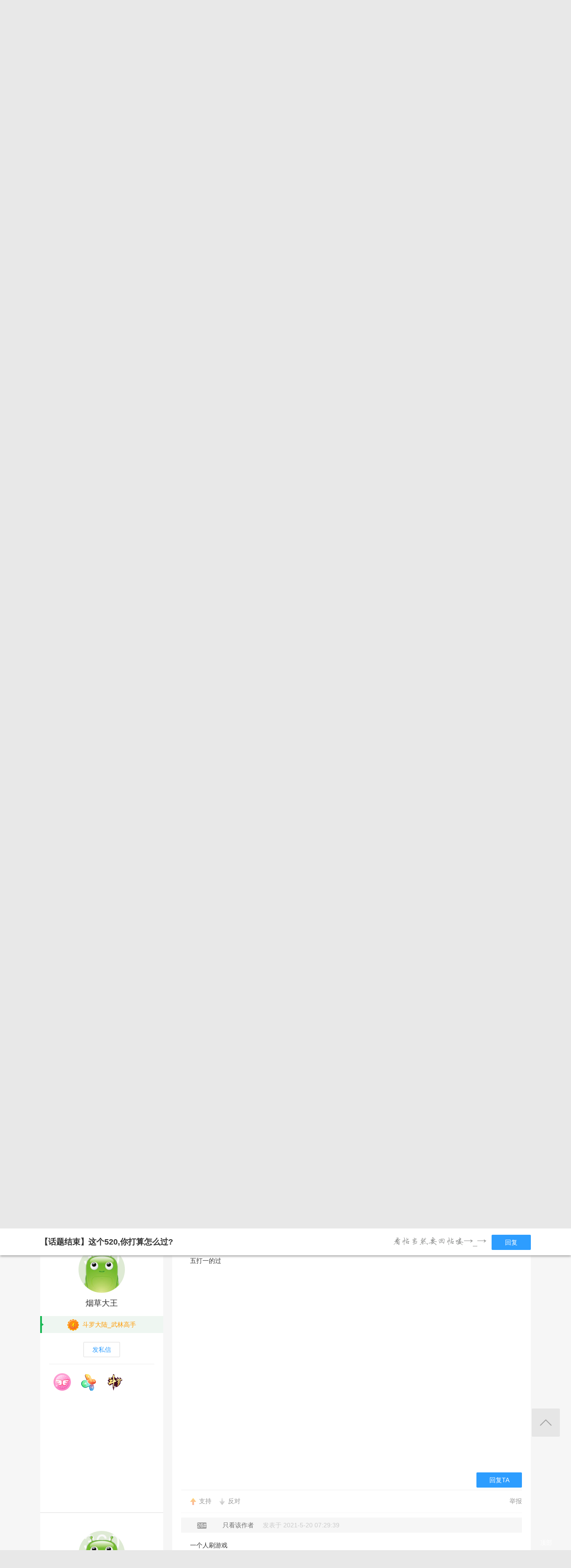

--- FILE ---
content_type: text/html; charset=utf-8
request_url: http://bbs.360game.360.cn/forum.php?mod=viewthread&tid=496144&page=3
body_size: 15148
content:

<!DOCTYPE html PUBLIC "-//W3C//DTD XHTML 1.0 Transitional//EN" "http://www.w3.org/TR/xhtml1/DTD/xhtml1-transitional.dtd">
<html xmlns="http://www.w3.org/1999/xhtml">
<head>
<meta http-equiv="Content-Type" content="text/html; charset=utf-8" />
<title>【话题结束】这个520,你打算怎么过? - 第3页 - 玩家交流 － 斗罗大陆官方论坛 -  360游戏论坛 </title>
<link href="http://bbs.360game.360.cn/forum.php?mod=viewthread&tid=496144" rel="canonical" />
<meta name="keywords" content="【话题结束】这个520,你打算怎么过?" />
<meta name="description" content=" 【话题结束】这个520,你打算怎么过? ,360游戏论坛" />
<meta name="author" content="Discuz! Team and Comsenz UI Team" />
<meta name="copyright" content="2001-2013 Comsenz Inc." />
<meta name="MSSmartTagsPreventParsing" content="True" />
<meta http-equiv="MSThemeCompatible" content="Yes" />
<base href="http://bbs.360game.360.cn/" />
    <link rel="stylesheet" type="text/css" href="data/xbox/cache/style_1_common.css?V4A" /><link rel="stylesheet" type="text/css" href="data/xbox/cache/style_1_bg.css?V4A" /><link rel="stylesheet" type="text/css" href="data/xbox/cache/style_1_forum_viewthread.css?V4A" />    <meta name="application-name" content="360游戏论坛" />
<meta name="msapplication-tooltip" content="360游戏论坛" />
<meta name="msapplication-task" content="name=论坛;action-uri=http://bbs.360game.360.cn/forum.php;icon-uri=http://bbs.360game.360.cn/static/image/common/bbs.ico" />
<link rel="archives" title="360游戏论坛" href="http://bbs.360game.360.cn/archiver/" />

    <link rel="stylesheet" type="text/css" href="http://s5.yx-s.com/!e28f1bfa/style.css" />
    <link rel="stylesheet" type="text/css" href="http://s7.qhres2.com/static/3937f4a009c16fd7.css" />
        <script type="text/javascript">var STYLEID = '1', STATICURL = 'static/', IMGDIR = 'static/image/common', VERHASH = 'V4A', charset = 'utf-8', discuz_uid = '0', cookiepre = 'gamebbs_2132_', cookiedomain = '', cookiepath = '/', showusercard = '1', attackevasive = '0', disallowfloat = 'newthread', creditnotice = '1|威望|,2|积分|', defaultstyle = '', REPORTURL = 'aHR0cDovL2Jicy4zNjBnYW1lLjM2MC5jbi9mb3J1bS5waHA/bW9kPXZpZXd0aHJlYWQmdGlkPTQ5NjE0NCZwYWdlPTM=', SITEURL = 'http://bbs.360game.360.cn/', JSPATH = 'static/js/', DYNAMICURL = '';</script>

    <script src="http://s8.yx-s.com/!58b63dd3/static/js/common.js" type="text/javascript"></script>
    <script src="http://s8.yx-s.com/!58b63dd3/static/js/jquery.js" type="text/javascript" type="text/javascript"></script>
    <script src="http://s5.qhres2.com/!4fd2f078/handlebars.min.js" type="text/javascript" type="text/javascript"></script>
    <script src="http://s6.yx-s.com/!2055be73/slider.js" type="text/javascript"></script>
<script src="http://s8.yx-s.com/!58b63dd3/static/js/forum.js" type="text/javascript"></script>

</head>

<body id="nv_forum" class="pg_viewthread" onkeydown="if(event.keyCode==27) return false;">
<div id="append_parent"></div><div id="ajaxwaitid"></div>
<div id="toptb" class="cl">
<div class="wp">
<div class="z">                    <!--<a href="javascript:;"  onclick="setHomepage('http://bbs.360game.360.cn/');">设为首页</a>-->                    <!--<a href="http://bbs.360game.360.cn/"  onclick="addFavorite(this.href, '360游戏论坛');return false;">收藏本站</a>--></div>
<div class="y">
<!--a id="switchblind" href="javascript:;" onclick="toggleBlind(this)" title="开启辅助访问" class="switchblind">开启辅助访问</a-->
<!--a href="javascript:;" id="switchwidth" onclick="widthauto(this)" title="切换到窄版" class="switchwidth">切换到窄版</a-->
                    </div>
</div>
</div>

        <ul id="myprompt_menu" class="p_pop" style="display: none;" onmousemove="showMenu({'ctrlid':'myprompt'});">
       </ul>

<div id="sslct_menu" class="cl p_pop" style="display: none;">
<span class="sslct_btn" onclick="extstyle('')" title="默认"><i></i></span><span class="sslct_btn" onclick="extstyle('./template/xboxbbs/style/t5')" title="蓝"><i style='background:#0053B9'></i></span>
<span class="sslct_btn" onclick="extstyle('./template/xboxbbs/style/t3')" title="橙"><i style='background:#FE9500'></i></span>
<span class="sslct_btn" onclick="extstyle('./template/xboxbbs/style/t1')" title="红"><i style='background:#BA350F'></i></span>
<span class="sslct_btn" onclick="extstyle('./template/xboxbbs/style/t2')" title="青"><i style='background:#429296'></i></span>
<span class="sslct_btn" onclick="extstyle('./template/xboxbbs/style/t4')" title="紫"><i style='background:#9934B7'></i></span>
</div>
<ul id="myitem_menu" class="p_pop" style="display: none;">
<li><a href="http://bbs.360game.360.cn/forum.php?mod=guide&amp;view=my">帖子</a></li>
<li><a href="http://bbs.360game.360.cn/home.php?mod=space&amp;do=favorite&amp;view=me">收藏</a></li>
<li><a href="http://bbs.360game.360.cn/home.php?mod=space&amp;do=friend">好友</a></li>
</ul><div id="qmenu_menu" class="p_pop blk" style="display: none;">
<div class="ptm pbw hm">
请 <a href="javascript:;" class="xi2" onclick="lsSubmit()"><strong>登录</strong></a> 后使用快捷导航<br />没有帐号？<a href="member.php?mod=register.php" class="xi2 xw1">注册</a>
</div>
<div id="fjump_menu" class="btda"></div></div>        <!--header-->
        <!--
        <div class="s_header">
            <div class="s_main">
                <p class="loc">
                    <a href="http://360game.360.cn" target="_blank" class="home">游戏大厅首页</a>
                </p>
            </div>
        </div>
        -->
        <!--header结束-->
        <!--导航-->
        <div class="s_menu">
            <div class="s_main clearfix" style="position:relative;">
                <a target="_blank" class="logo">360游戏中心论坛</a>
                <div class="nav clearfix">
                    <a href="http://bbs.360game.360.cn" target="_blank" data-bk="xbox-bbs-index" class="abb_btn ">论坛首页 </a>
                    <span class="m_b cur">
                        <a href="javascript:;" class="abb_btn">版块</a>
                            <div class="bor yxList clearfix all_forums" data-bk="xbox-bbs-bk">
        <p class="yx_tab">
        <span class="myList" style="display:none;margin-right:8px; padding-right:8px;"><a data-group="myforums" href="javascript:;">我常逛的</a></span>
        <span class="bbsList"  style="background:none;"><a data-group="LTLB" href="javascript:;">论坛列表</a></span>
    </p>
    <div class="yx_tag">
        <ul id="myforums" data-group="myforums" style="display:none;">
        </ul>
        <ul id="bbsList" data-group="LTLB" style="display:none">
            <li>
                <span></span>
                <p>
                                        <a href="forum-2794-2795-1.html" target="_blank">逃跑吧！少年</a>
                                        <a href="forum-2790-2792-1.html" target="_blank">三国群将传</a>
                                        <a href="forum-2786-2787-1.html" target="_blank">百战沙城</a>
                                        <a href="forum-2782-2783-1.html" target="_blank">战争策略专区</a>
                                        <a href="forum-2779-2780-1.html" target="_blank">三界</a>
                                        <a href="forum-2775-2776-1.html" target="_blank">皇上吉祥2</a>
                                        <a href="forum-2772-2773-1.html" target="_blank">梦幻花园</a>
                                        <a href="forum-2767-2770-1.html" target="_blank">双生幻想</a>
                                        <a href="forum-2766-2768-1.html" target="_blank">梦幻家园</a>
                                        <a href="forum-2763-2764-1.html" target="_blank">伏妖绘卷</a>
                                        <a href="forum-2759-2761-1.html" target="_blank">塞尔之光</a>
                                        <a href="forum-2756-2757-1.html" target="_blank">热门网络游戏综合讨论区</a>
                                        <a href="forum-2751-2754-1.html" target="_blank">冰火启示录</a>
                                        <a href="forum-2748-2749-1.html" target="_blank">七雄纷争</a>
                                        <a href="forum-2742-2746-1.html" target="_blank">仙梦奇缘</a>
                                        <a href="forum-2729-2732-1.html" target="_blank">诛仙</a>
                                        <a href="forum-2728-2730-1.html" target="_blank">青云诀2</a>
                                        <a href="forum-2724-2727-1.html" target="_blank">圣魔印</a>
                                        <a href="forum-2721-2722-1.html" target="_blank">原始传奇网页版</a>
                                        <a href="forum-2718-2719-1.html" target="_blank">新神魔大陆</a>
                                        <a href="forum-2710-2713-1.html" target="_blank">少年三国志2</a>
                                        <a href="forum-2707-2708-1.html" target="_blank">神将屠龙</a>
                                        <a href="forum-2701-2702-1.html" target="_blank">全民仙战</a>
                                        <a href="forum-2696-2699-1.html" target="_blank">天命神话</a>
                                        <a href="forum-2686-2687-1.html" target="_blank">传奇国度</a>
                                        <a href="forum-2683-2684-1.html" target="_blank">兵法三十七计</a>
                                        <a href="forum-2675-2681-1.html" target="_blank">生死狙击</a>
                                        <a href="forum-2671-2672-1.html" target="_blank">山河图志</a>
                                        <a href="forum-2656-2657-1.html" target="_blank">斗罗大陆</a>
                                        <a href="forum-2649-2651-1.html" target="_blank">战地联盟</a>
                                        <a href="forum-2635-2636-1.html" target="_blank">巅峰战舰</a>
                                        <a href="forum-2628-2629-1.html" target="_blank">英魂之刃</a>
                                        <a href="forum-2624-2625-1.html" target="_blank">巅峰坦克</a>
                                        <a href="forum-2614-2617-1.html" target="_blank">爱の福利转圈圈</a>
                                        <a href="forum-2611-2612-1.html" target="_blank">神魔传说</a>
                                        <a href="forum-2608-2610-1.html" target="_blank">神座</a>
                                        <a href="forum-2601-2602-1.html" target="_blank">热血战歌之创世</a>
                                        <a href="forum-2599-2606-1.html" target="_blank">三国群英传一统天下</a>
                                    </p>
            </li>
        </ul>
    </div>
</div>
<script id="myforums_template" type="text/x-handlebars-template">
    <li>
        <span></span>
        <p>
        {{#each this}}
            <a href="{{this.url}}" target="_blank">{{this.fname}}</a>
        {{/each}}
        </p>
    </li>
</script>
<script>
var all_forums    = [];
var ajax_load_myforums_lock = false;
var ajax_loaded   = false;
var load_myforums = function(callback){
    if( ajax_load_myforums_lock ){
        setTimeout(function(){
            if( callback&&(typeof callback=='function') ){
                load_myforums(callback);
            }else{
                load_myforums();
            }
        },1000 );
        return true;
    }
    if( ajax_loaded ){
        if( callback&&(typeof callback=='function') ){
            callback();
        }
        return true;
    }
    if(all_forums.length<=0) {
        jQuery.ajax({
            url      : '/api/api.php?c=get_myforums',
            dataType : 'json',
            "beforeSend" : function(e){
                ajax_load_myforums_lock = true;
            },
            success  : function(e){
                console.log(e,'======>')
                if( e.errno==0 && e.data && e.data.length>0 ){
                    jQuery('.myList').addClass('cur').siblings().removeClass('cur');
                    jQuery('#myforums').css('display','block').siblings().css("display",'block');
                    all_forums = e.data;
                }else{
                    jQuery('.bbsList').addClass('cur').siblings().removeClass('cur');
                    jQuery('#bbsList').css('display','block').siblings().css('display','none')
                }
                ajax_loaded = true;
                if( callback&&(typeof callback=='function') ){
                    callback();
                }
            },
            error    : function(){
            },
            complete : function(e){
                ajax_load_myforums_lock = false;
            }
        });
    }else {
        ajax_loaded = true;
        callback();
    }
}
jQuery(function(){
    var addended_myforums = false;
    var append_myforums = function(){
        if( all_forums.length>0 ){
            var myforums_template = Handlebars.compile( jQuery("#myforums_template").html() );
            jQuery("#myforums").prepend( myforums_template(all_forums) );
            jQuery(".all_forums .yx_tab span").eq(0).show().addClass("cur").siblings().removeClass("cur");
            jQuery("#myforums").show().siblings().hide();
        }
    }
    jQuery(".m_b .abb_btn").on("mouseover",function(){
        if( addended_myforums ){
            return true;
        }
        addended_myforums = true;
        //load_myforums(append_myforums);
    });
    jQuery(".all_forums .yx_tab a").on("click",function(){
        var group = jQuery(this).data("group");
        jQuery(this).parent().addClass("cur").siblings().removeClass("cur");
        jQuery(".all_forums .yx_tag ul[data-group="+group+"]").fadeIn(200).siblings().hide();
    });
    load_myforums(append_myforums);
});
</script>
                    </span>
                    <a href="/forum.php?mod=post&amp;action=newthread&amp;fid=2657" data-bk="xbox-bbs-zl" target="_blank" class="abb_btn ">发帖</a>
                    <!--
                    <a href="http://bbs.360game.360.cn/home.php?mod=space&amp;uid=0" data-bk="xbox-bbs-zl" target="_blank" class="abb_btn ">个人资料</a>
                    -->
                    </div>
                <div class="login">
                    <div class="loginBefore" id="um1"><a class="btn reg" data-bk="xbox-bbs-register" href="member.php?mod=register.php">注册</a> <a data-bk="xbox-bbs-login" class="btn" href="member.php?mod=logging&amp;action=login">登录</a> </div>
                </div>
            </div>
        </div>
        <script>
            jQuery(".m_b").hover(function(){
                jQuery(this).find(".bor").show();
            },function(){
                jQuery(this).find(".bor").hide();
            })
        </script>
        <!--导航end-->

<div class="wrap">
<script type="text/javascript">var fid = parseInt('2657'), tid = parseInt('496144');</script>

<script src="static/js/forum_viewthread.js?V4A" type="text/javascript"></script>
<script type="text/javascript">zoomstatus = parseInt(1);var imagemaxwidth = '730';var aimgcount = new Array();</script>

<div class="s_content">
<div class="s_main pt25">
  <div class="xqy">
        <div class="cate">
            <!-- <a class="sy" href="/" target="_blank">首页</a> -->
            <p>&nbsp;&nbsp;&gt;&nbsp;&nbsp;<a href="forum-2656-2657-1.html" target="_blank">斗罗大陆</a>&nbsp;&nbsp;&gt;&nbsp;&nbsp;【话题结束】这个520,你打算怎么过?</p>
        </div>


<div class="reply clearfix paging">
    <p class="reply_btn">
        <a onclick="showWindow('reply', 'forum.php?mod=post&action=reply&fid=2657&tid=496144')"  class="btn rep" href="javascript:;" title="回复">回复</a>
<a href="http://bbs.360game.360.cn/forum.php?mod=post&amp;action=newthread&amp;fid=2657" target="_blank" class="btn post">发表帖子</a>
    </p>
    <div class="page">
        <span class="pgb y"  ><a href="http://bbs.360game.360.cn/forum.php?gid=2656&fid=2657">返回列表</a></span>
        <div class="pg"><a href="http://bbs.360game.360.cn/forum.php?mod=viewthread&tid=496144&amp;extra=&amp;page=2" class="prev">&nbsp;&nbsp;</a><a href="http://bbs.360game.360.cn/forum.php?mod=viewthread&tid=496144&amp;extra=&amp;page=1">1</a><a href="http://bbs.360game.360.cn/forum.php?mod=viewthread&tid=496144&amp;extra=&amp;page=2">2</a><strong>3</strong><a href="http://bbs.360game.360.cn/forum.php?mod=viewthread&tid=496144&amp;extra=&amp;page=4">4</a><a href="http://bbs.360game.360.cn/forum.php?mod=viewthread&tid=496144&amp;extra=&amp;page=5">5</a><span><input type="text" name="custompage" class="px" size="2" title="输入页码，按回车快速跳转" value="3" onkeydown="if(event.keyCode==13) {window.location='forum.php?mod=viewthread&tid=496144&amp;extra=&amp;page='+this.value;; doane(event);}" /><span title="共 5 页"> / 5 页</span></span><a href="http://bbs.360game.360.cn/forum.php?mod=viewthread&tid=496144&amp;extra=&amp;page=4" class="nxt">下一页</a></div>    </div>
</div>

<div id="postlist" class="bbsList mt20">
    <ul class="clearfix">        <li id="post_3980715"  >
             <!--用户信息-->
<div class="bbs_bg" class="plhin">
<div class="bbs_bg2 clearfix">
<div class="bbs_l bgw">
    <div class="bbs_l_scroll">
        <a class="bbs_img" href="home.php?mod=space&uid=3082166073" target="_blank" title="金宝31535">
            <img src="static/image/common/new_imgs/wan_noavatar_middle.jpg" alt="金宝31535"/>
        </a>
        <a class="bbs_name user_group_ext_nickcolor_8492" href="home.php?mod=space&uid=3082166073" title="金宝31535" target="_blank">金宝31535</a>
                <div class="level l1">
            <span><i class="w"><img src="http://p6.yx-s.com/d/inn/921bc111/1.png" alt="斗罗大陆_武林新丁"></i>斗罗大陆_武林新丁</span>
        </div>
                        <a href="http://bbs.360game.360.cn/home.php?mod=spacecp&amp;ac=pm&amp;op=showmsg&amp;handlekey=showmsg_3082166073&amp;touid=3082166073&amp;pmid=0&amp;daterange=2&amp;pid=3980715&amp;tid=496144" onclick="showWindow('sendpm', this.href);" title="私信" class="fsx">发私信</a>
        
                    </div>
</div>
<div class="bbs_r bgw user_group_ext_background_8492" id="pid3980715" summary="pid3980715">
                <div class="author">
                        <p class="bbs_zz">
                <a href="http://bbs.360game.360.cn/forum.php?mod=redirect&goto=findpost&ptid=496144&pid=3980715" id="postnum3980715" onclick="setCopy(this.href, '帖子地址复制成功');return false;">
                                                                                                    <span class="bbs_cate n5"> 21#</span>
                                                                                        </a>
                                                <a href="http://bbs.360game.360.cn/forum.php?mod=viewthread&amp;tid=496144&amp;page=3&amp;authorid=3082166073" rel="nofollow">只看该作者</a>
                                <span class="time">发表于 2021-5-19 16:11:01</span>
            </p>
                                            </div>
        <div class="bbs_cons"><style type="text/css">.pcb{margin-right:0}</style><div class="pcb">
<div class="t_fsz">
<table cellspacing="0" cellpadding="0"><tr><td class="t_f" id="postmessage_3980715">
在游戏里过吧<img src="static/image/smiley/default/curse.gif" smilieid="15" border="0" alt="" /></td></tr></table>


</div>
<div id="comment_3980715" class="cm">
</div>

<div id="post_rate_div_3980715"></div>
</div>
        </div>
                                        <a class="btn reBtn" href="forum.php?mod=post&amp;action=reply&amp;fid=2657&amp;tid=496144&amp;repquote=3980715&amp;extra=&amp;page=3" onclick="showWindow('reply', this.href)">回复TA</a>
                            <div class="review">
            <p class="review_l">
                                                                                <a class="r2" href="forum.php?mod=misc&amp;action=postreview&amp;do=support&amp;tid=496144&amp;pid=3980715"  onclick="showWindow('login', this.href)" onmouseover="this.title = ($('review_support_3980715').innerHTML ? $('review_support_3980715').innerHTML : 0) + ' 人 支持'">支持 <span id="review_support_3980715"></span></a>
                <a class="r3" href="forum.php?mod=misc&amp;action=postreview&amp;do=against&amp;tid=496144&amp;pid=3980715"  onclick="showWindow('login', this.href)" onmouseover="this.title = ($('review_against_3980715').innerHTML ? $('review_against_3980715').innerHTML : 0) + ' 人 反对'">反对 <span id="review_against_3980715"></span></a>
                                            </p>
            <p class="review_r">
                                                                                                                                                                                <a href="javascript:;" onclick="showWindow('miscreport3980715', 'misc.php?mod=report&rtype=post&rid=3980715&tid=496144&fid=2657', 'get', -1);return false;">举报</a>
                                            </p>
        </div>
            </div>
</div>
</div>
        </li>        <li id="post_3980733"  >
             <!--用户信息-->
<div class="bbs_bg" class="plhin">
<div class="bbs_bg2 clearfix">
<div class="bbs_l bgw">
    <div class="bbs_l_scroll">
        <a class="bbs_img" href="home.php?mod=space&uid=322319322" target="_blank" title="冰与火的洗礼">
            <img src="static/image/common/new_imgs/wan_noavatar_middle.jpg" alt="冰与火的洗礼"/>
        </a>
        <a class="bbs_name user_group_ext_nickcolor_8492" href="home.php?mod=space&uid=322319322" title="冰与火的洗礼" target="_blank">冰与火的洗礼</a>
                <div class="level l1">
            <span><i class="w"><img src="http://p6.yx-s.com/d/inn/921bc111/1.png" alt="斗罗大陆_武林新丁"></i>斗罗大陆_武林新丁</span>
        </div>
                        <a href="http://bbs.360game.360.cn/home.php?mod=spacecp&amp;ac=pm&amp;op=showmsg&amp;handlekey=showmsg_322319322&amp;touid=322319322&amp;pmid=0&amp;daterange=2&amp;pid=3980733&amp;tid=496144" onclick="showWindow('sendpm', this.href);" title="私信" class="fsx">发私信</a>
        
                    </div>
</div>
<div class="bbs_r bgw user_group_ext_background_8492" id="pid3980733" summary="pid3980733">
                <div class="author">
                        <p class="bbs_zz">
                <a href="http://bbs.360game.360.cn/forum.php?mod=redirect&goto=findpost&ptid=496144&pid=3980733" id="postnum3980733" onclick="setCopy(this.href, '帖子地址复制成功');return false;">
                                                                                                    <span class="bbs_cate n5"> 22#</span>
                                                                                        </a>
                                                <a href="http://bbs.360game.360.cn/forum.php?mod=viewthread&amp;tid=496144&amp;page=3&amp;authorid=322319322" rel="nofollow">只看该作者</a>
                                <span class="time">发表于 2021-5-19 17:51:55</span>
            </p>
                                            </div>
        <div class="bbs_cons"><div class="pcb">
<div class="t_fsz">
<table cellspacing="0" cellpadding="0"><tr><td class="t_f" id="postmessage_3980733">
女儿的生日就这一天，准备给女儿过生日。</td></tr></table>


</div>
<div id="comment_3980733" class="cm">
<h3 class="psth xs1"><span class="icon_ring vm"></span>点评</h3>
<div class="pstl xs1 cl">
<div class="psta vm">
<a href="http://bbs.360game.360.cn/home.php?mod=space&amp;uid=2606727395" c="1"><img src="uc_server/avatar.php?uid=2606727395&size=small" /></a>
<a href="http://bbs.360game.360.cn/home.php?mod=space&amp;uid=2606727395" class="xi2 xw1">阿伦秋冰</a>
</div>
<div class="psti">
<font color="Lime">这个必须给你点赞，多好的日子</font>&nbsp;
<span class="xg1">
发表于 2021-5-20 15:25</span>
</div>
</div>
</div>

<div id="post_rate_div_3980733"></div>
</div>
        </div>
                                        <a class="btn reBtn" href="forum.php?mod=post&amp;action=reply&amp;fid=2657&amp;tid=496144&amp;repquote=3980733&amp;extra=&amp;page=3" onclick="showWindow('reply', this.href)">回复TA</a>
                            <div class="review">
            <p class="review_l">
                                                                                <a class="r2" href="forum.php?mod=misc&amp;action=postreview&amp;do=support&amp;tid=496144&amp;pid=3980733"  onclick="showWindow('login', this.href)" onmouseover="this.title = ($('review_support_3980733').innerHTML ? $('review_support_3980733').innerHTML : 0) + ' 人 支持'">支持 <span id="review_support_3980733"></span></a>
                <a class="r3" href="forum.php?mod=misc&amp;action=postreview&amp;do=against&amp;tid=496144&amp;pid=3980733"  onclick="showWindow('login', this.href)" onmouseover="this.title = ($('review_against_3980733').innerHTML ? $('review_against_3980733').innerHTML : 0) + ' 人 反对'">反对 <span id="review_against_3980733"></span></a>
                                            </p>
            <p class="review_r">
                                                                                                                                                                                <a href="javascript:;" onclick="showWindow('miscreport3980733', 'misc.php?mod=report&rtype=post&rid=3980733&tid=496144&fid=2657', 'get', -1);return false;">举报</a>
                                            </p>
        </div>
            </div>
</div>
</div>
        </li>        <li id="post_3980772"  >
             <!--用户信息-->
<div class="bbs_bg" class="plhin">
<div class="bbs_bg2 clearfix">
<div class="bbs_l bgw">
    <div class="bbs_l_scroll">
        <a class="bbs_img" href="home.php?mod=space&uid=1474152861" target="_blank" title="a2931894959">
            <img src="static/image/common/new_imgs/wan_noavatar_middle.jpg" alt="a2931894959"/>
        </a>
        <a class="bbs_name user_group_ext_nickcolor_8495" href="home.php?mod=space&uid=1474152861" title="a2931894959" target="_blank">a2931894959</a>
                <div class="level l1">
            <span><i class="w"><img src="http://p5.yx-s.com/d/inn/921bc111/4.png" alt="斗罗大陆_武林高手"></i><font color="#FF9900">斗罗大陆_武林高手</font></span>
        </div>
                        <a href="http://bbs.360game.360.cn/home.php?mod=spacecp&amp;ac=pm&amp;op=showmsg&amp;handlekey=showmsg_1474152861&amp;touid=1474152861&amp;pmid=0&amp;daterange=2&amp;pid=3980772&amp;tid=496144" onclick="showWindow('sendpm', this.href);" title="私信" class="fsx">发私信</a>
        
                    </div>
</div>
<div class="bbs_r bgw user_group_ext_background_8495" id="pid3980772" summary="pid3980772">
                <div class="author">
                        <p class="bbs_zz">
                <a href="http://bbs.360game.360.cn/forum.php?mod=redirect&goto=findpost&ptid=496144&pid=3980772" id="postnum3980772" onclick="setCopy(this.href, '帖子地址复制成功');return false;">
                                                                                                    <span class="bbs_cate n5"> 23#</span>
                                                                                        </a>
                                                <a href="http://bbs.360game.360.cn/forum.php?mod=viewthread&amp;tid=496144&amp;page=3&amp;authorid=1474152861" rel="nofollow">只看该作者</a>
                                <span class="time">发表于 2021-5-19 21:35:26</span>
            </p>
                                            </div>
        <div class="bbs_cons"><div class="pcb">
<div class="t_fsz">
<table cellspacing="0" cellpadding="0"><tr><td class="t_f" id="postmessage_3980772">
这个节日当然是啃苹果啦</td></tr></table>


</div>
<div id="comment_3980772" class="cm">
</div>

<div id="post_rate_div_3980772"></div>
</div>
        </div>
                                        <a class="btn reBtn" href="forum.php?mod=post&amp;action=reply&amp;fid=2657&amp;tid=496144&amp;repquote=3980772&amp;extra=&amp;page=3" onclick="showWindow('reply', this.href)">回复TA</a>
                            <div class="review">
            <p class="review_l">
                                                                                <a class="r2" href="forum.php?mod=misc&amp;action=postreview&amp;do=support&amp;tid=496144&amp;pid=3980772"  onclick="showWindow('login', this.href)" onmouseover="this.title = ($('review_support_3980772').innerHTML ? $('review_support_3980772').innerHTML : 0) + ' 人 支持'">支持 <span id="review_support_3980772"></span></a>
                <a class="r3" href="forum.php?mod=misc&amp;action=postreview&amp;do=against&amp;tid=496144&amp;pid=3980772"  onclick="showWindow('login', this.href)" onmouseover="this.title = ($('review_against_3980772').innerHTML ? $('review_against_3980772').innerHTML : 0) + ' 人 反对'">反对 <span id="review_against_3980772"></span></a>
                                            </p>
            <p class="review_r">
                                                                                                                                                                                <a href="javascript:;" onclick="showWindow('miscreport3980772', 'misc.php?mod=report&rtype=post&rid=3980772&tid=496144&fid=2657', 'get', -1);return false;">举报</a>
                                            </p>
        </div>
            </div>
</div>
</div>
        </li>        <li id="post_3980807"  >
             <!--用户信息-->
<div class="bbs_bg" class="plhin">
<div class="bbs_bg2 clearfix">
<div class="bbs_l bgw">
    <div class="bbs_l_scroll">
        <a class="bbs_img" href="home.php?mod=space&uid=117035724" target="_blank" title="不死鸟2014">
            <img src="static/image/common/new_imgs/wan_noavatar_middle.jpg" alt="不死鸟2014"/>
        </a>
        <a class="bbs_name user_group_ext_nickcolor_8494" href="home.php?mod=space&uid=117035724" title="不死鸟2014" target="_blank">不死鸟2014</a>
                <div class="level l1">
            <span><i class="w"><img src="http://p9.yx-s.com/d/inn/921bc111/3.png" alt="斗罗大陆_后起之秀"></i><font color="#3366FF">斗罗大陆_后起之秀</font></span>
        </div>
                        <a href="http://bbs.360game.360.cn/home.php?mod=spacecp&amp;ac=pm&amp;op=showmsg&amp;handlekey=showmsg_117035724&amp;touid=117035724&amp;pmid=0&amp;daterange=2&amp;pid=3980807&amp;tid=496144" onclick="showWindow('sendpm', this.href);" title="私信" class="fsx">发私信</a>
        
                    </div>
</div>
<div class="bbs_r bgw user_group_ext_background_8494" id="pid3980807" summary="pid3980807">
                <div class="author">
                        <p class="bbs_zz">
                <a href="http://bbs.360game.360.cn/forum.php?mod=redirect&goto=findpost&ptid=496144&pid=3980807" id="postnum3980807" onclick="setCopy(this.href, '帖子地址复制成功');return false;">
                                                                                                    <span class="bbs_cate n5"> 24#</span>
                                                                                        </a>
                                                <a href="http://bbs.360game.360.cn/forum.php?mod=viewthread&amp;tid=496144&amp;page=3&amp;authorid=117035724" rel="nofollow">只看该作者</a>
                                <span class="time">发表于 2021-5-19 23:38:50</span>
            </p>
                                            </div>
        <div class="bbs_cons"><div class="pcb">
<div class="t_fsz">
<table cellspacing="0" cellpadding="0"><tr><td class="t_f" id="postmessage_3980807">
上班，一天一夜</td></tr></table>


</div>
<div id="comment_3980807" class="cm">
</div>

<div id="post_rate_div_3980807"></div>
</div>
        </div>
                                        <a class="btn reBtn" href="forum.php?mod=post&amp;action=reply&amp;fid=2657&amp;tid=496144&amp;repquote=3980807&amp;extra=&amp;page=3" onclick="showWindow('reply', this.href)">回复TA</a>
                            <div class="review">
            <p class="review_l">
                                                                                <a class="r2" href="forum.php?mod=misc&amp;action=postreview&amp;do=support&amp;tid=496144&amp;pid=3980807"  onclick="showWindow('login', this.href)" onmouseover="this.title = ($('review_support_3980807').innerHTML ? $('review_support_3980807').innerHTML : 0) + ' 人 支持'">支持 <span id="review_support_3980807"></span></a>
                <a class="r3" href="forum.php?mod=misc&amp;action=postreview&amp;do=against&amp;tid=496144&amp;pid=3980807"  onclick="showWindow('login', this.href)" onmouseover="this.title = ($('review_against_3980807').innerHTML ? $('review_against_3980807').innerHTML : 0) + ' 人 反对'">反对 <span id="review_against_3980807"></span></a>
                                            </p>
            <p class="review_r">
                                                                                                                                                                                <a href="javascript:;" onclick="showWindow('miscreport3980807', 'misc.php?mod=report&rtype=post&rid=3980807&tid=496144&fid=2657', 'get', -1);return false;">举报</a>
                                            </p>
        </div>
            </div>
</div>
</div>
        </li>        <li id="post_3980817"  >
             <!--用户信息-->
<div class="bbs_bg" class="plhin">
<div class="bbs_bg2 clearfix">
<div class="bbs_l bgw">
    <div class="bbs_l_scroll">
        <a class="bbs_img" href="home.php?mod=space&uid=149348707" target="_blank" title="烟草大王">
            <img src="static/image/common/new_imgs/wan_noavatar_middle.jpg" alt="烟草大王"/>
        </a>
        <a class="bbs_name user_group_ext_nickcolor_8495" href="home.php?mod=space&uid=149348707" title="烟草大王" target="_blank">烟草大王</a>
                <div class="level l1">
            <span><i class="w"><img src="http://p5.yx-s.com/d/inn/921bc111/4.png" alt="斗罗大陆_武林高手"></i><font color="#FF9900">斗罗大陆_武林高手</font></span>
        </div>
                        <a href="http://bbs.360game.360.cn/home.php?mod=spacecp&amp;ac=pm&amp;op=showmsg&amp;handlekey=showmsg_149348707&amp;touid=149348707&amp;pmid=0&amp;daterange=2&amp;pid=3980817&amp;tid=496144" onclick="showWindow('sendpm', this.href);" title="私信" class="fsx">发私信</a>
        
                                <a href="http://bbs.360game.360.cn/home.php?mod=space&amp;uid=149348707" target="_blank">
        <ul class="medal clearfix">
                                                <li>
                <img src="http://p7.qhimg.com/t019980852fbd4e0f11.gif" alt="守护勋章" id="md_3980817_291" onmouseover="showMenu({'ctrlid':this.id, 'menuid':'md_291_menu', 'pos':'12!'});">
            </li>
                                                <li>
                <img src="http://p1.qhimg.com/t01d0a8d7274c504dd2.png" alt="大玩家" id="md_3980817_294" onmouseover="showMenu({'ctrlid':this.id, 'menuid':'md_294_menu', 'pos':'12!'});">
            </li>
                                                <li>
                <img src="http://p1.qhimg.com/t0138776cfce13e4ba2.gif" alt="斗罗" id="md_3980817_302" onmouseover="showMenu({'ctrlid':this.id, 'menuid':'md_302_menu', 'pos':'12!'});">
            </li>
                                </ul>
                </a>
            </div>
</div>
<div class="bbs_r bgw user_group_ext_background_8495" id="pid3980817" summary="pid3980817">
                <div class="author">
                        <p class="bbs_zz">
                <a href="http://bbs.360game.360.cn/forum.php?mod=redirect&goto=findpost&ptid=496144&pid=3980817" id="postnum3980817" onclick="setCopy(this.href, '帖子地址复制成功');return false;">
                                                                                                    <span class="bbs_cate n5"> 25#</span>
                                                                                        </a>
                                                <a href="http://bbs.360game.360.cn/forum.php?mod=viewthread&amp;tid=496144&amp;page=3&amp;authorid=149348707" rel="nofollow">只看该作者</a>
                                <span class="time">发表于 2021-5-20 02:14:55</span>
            </p>
                                            </div>
        <div class="bbs_cons"><div class="pcb">
<div class="t_fsz">
<table cellspacing="0" cellpadding="0"><tr><td class="t_f" id="postmessage_3980817">
五打一的过</td></tr></table>


</div>
<div id="comment_3980817" class="cm">
</div>

<div id="post_rate_div_3980817"></div>
</div>
        </div>
                                        <a class="btn reBtn" href="forum.php?mod=post&amp;action=reply&amp;fid=2657&amp;tid=496144&amp;repquote=3980817&amp;extra=&amp;page=3" onclick="showWindow('reply', this.href)">回复TA</a>
                            <div class="review">
            <p class="review_l">
                                                                                <a class="r2" href="forum.php?mod=misc&amp;action=postreview&amp;do=support&amp;tid=496144&amp;pid=3980817"  onclick="showWindow('login', this.href)" onmouseover="this.title = ($('review_support_3980817').innerHTML ? $('review_support_3980817').innerHTML : 0) + ' 人 支持'">支持 <span id="review_support_3980817"></span></a>
                <a class="r3" href="forum.php?mod=misc&amp;action=postreview&amp;do=against&amp;tid=496144&amp;pid=3980817"  onclick="showWindow('login', this.href)" onmouseover="this.title = ($('review_against_3980817').innerHTML ? $('review_against_3980817').innerHTML : 0) + ' 人 反对'">反对 <span id="review_against_3980817"></span></a>
                                            </p>
            <p class="review_r">
                                                                                                                                                                                <a href="javascript:;" onclick="showWindow('miscreport3980817', 'misc.php?mod=report&rtype=post&rid=3980817&tid=496144&fid=2657', 'get', -1);return false;">举报</a>
                                            </p>
        </div>
            </div>
</div>
</div>
        </li>        <li id="post_3980841"  >
             <!--用户信息-->
<div class="bbs_bg" class="plhin">
<div class="bbs_bg2 clearfix">
<div class="bbs_l bgw">
    <div class="bbs_l_scroll">
        <a class="bbs_img" href="home.php?mod=space&uid=200122732" target="_blank" title="金蝉子a">
            <img src="static/image/common/new_imgs/wan_noavatar_middle.jpg" alt="金蝉子a"/>
        </a>
        <a class="bbs_name user_group_ext_nickcolor_8494" href="home.php?mod=space&uid=200122732" title="金蝉子a" target="_blank">金蝉子a</a>
                <div class="level l1">
            <span><i class="w"><img src="http://p9.yx-s.com/d/inn/921bc111/3.png" alt="斗罗大陆_后起之秀"></i><font color="#3366FF">斗罗大陆_后起之秀</font></span>
        </div>
                        <a href="http://bbs.360game.360.cn/home.php?mod=spacecp&amp;ac=pm&amp;op=showmsg&amp;handlekey=showmsg_200122732&amp;touid=200122732&amp;pmid=0&amp;daterange=2&amp;pid=3980841&amp;tid=496144" onclick="showWindow('sendpm', this.href);" title="私信" class="fsx">发私信</a>
        
                    </div>
</div>
<div class="bbs_r bgw user_group_ext_background_8494" id="pid3980841" summary="pid3980841">
                <div class="author">
                        <p class="bbs_zz">
                <a href="http://bbs.360game.360.cn/forum.php?mod=redirect&goto=findpost&ptid=496144&pid=3980841" id="postnum3980841" onclick="setCopy(this.href, '帖子地址复制成功');return false;">
                                                                                                    <span class="bbs_cate n5"> 26#</span>
                                                                                        </a>
                                                <a href="http://bbs.360game.360.cn/forum.php?mod=viewthread&amp;tid=496144&amp;page=3&amp;authorid=200122732" rel="nofollow">只看该作者</a>
                                <span class="time">发表于 2021-5-20 07:29:39</span>
            </p>
                                            </div>
        <div class="bbs_cons"><div class="pcb">
<div class="t_fsz">
<table cellspacing="0" cellpadding="0"><tr><td class="t_f" id="postmessage_3980841">
一个人刷游戏</td></tr></table>


</div>
<div id="comment_3980841" class="cm">
</div>

<div id="post_rate_div_3980841"></div>
</div>
        </div>
                                        <a class="btn reBtn" href="forum.php?mod=post&amp;action=reply&amp;fid=2657&amp;tid=496144&amp;repquote=3980841&amp;extra=&amp;page=3" onclick="showWindow('reply', this.href)">回复TA</a>
                            <div class="review">
            <p class="review_l">
                                                                                <a class="r2" href="forum.php?mod=misc&amp;action=postreview&amp;do=support&amp;tid=496144&amp;pid=3980841"  onclick="showWindow('login', this.href)" onmouseover="this.title = ($('review_support_3980841').innerHTML ? $('review_support_3980841').innerHTML : 0) + ' 人 支持'">支持 <span id="review_support_3980841"></span></a>
                <a class="r3" href="forum.php?mod=misc&amp;action=postreview&amp;do=against&amp;tid=496144&amp;pid=3980841"  onclick="showWindow('login', this.href)" onmouseover="this.title = ($('review_against_3980841').innerHTML ? $('review_against_3980841').innerHTML : 0) + ' 人 反对'">反对 <span id="review_against_3980841"></span></a>
                                            </p>
            <p class="review_r">
                                                                                                                                                                                <a href="javascript:;" onclick="showWindow('miscreport3980841', 'misc.php?mod=report&rtype=post&rid=3980841&tid=496144&fid=2657', 'get', -1);return false;">举报</a>
                                            </p>
        </div>
            </div>
</div>
</div>
        </li>        <li id="post_3980872"  >
             <!--用户信息-->
<div class="bbs_bg" class="plhin">
<div class="bbs_bg2 clearfix">
<div class="bbs_l bgw">
    <div class="bbs_l_scroll">
        <a class="bbs_img" href="home.php?mod=space&uid=2647010428" target="_blank" title="隨緣_623">
            <img src="static/image/common/new_imgs/wan_noavatar_middle.jpg" alt="隨緣_623"/>
        </a>
        <a class="bbs_name user_group_ext_nickcolor_8494" href="home.php?mod=space&uid=2647010428" title="隨緣_623" target="_blank">隨緣_623</a>
                <div class="level l1">
            <span><i class="w"><img src="http://p9.yx-s.com/d/inn/921bc111/3.png" alt="斗罗大陆_后起之秀"></i><font color="#3366FF">斗罗大陆_后起之秀</font></span>
        </div>
                        <a href="http://bbs.360game.360.cn/home.php?mod=spacecp&amp;ac=pm&amp;op=showmsg&amp;handlekey=showmsg_2647010428&amp;touid=2647010428&amp;pmid=0&amp;daterange=2&amp;pid=3980872&amp;tid=496144" onclick="showWindow('sendpm', this.href);" title="私信" class="fsx">发私信</a>
        
                                <a href="http://bbs.360game.360.cn/home.php?mod=space&amp;uid=2647010428" target="_blank">
        <ul class="medal clearfix">
                                                <li>
                <img src="http://p6.qhimg.com/t01d9aab70ff12fd768.gif" alt="南瓜勋章" id="md_3980872_289" onmouseover="showMenu({'ctrlid':this.id, 'menuid':'md_289_menu', 'pos':'12!'});">
            </li>
                                                <li>
                <img src="https://p2.ssl.qhimg.com/t017037c2d3d65b550b.gif" alt="圣诞愿望" id="md_3980872_318" onmouseover="showMenu({'ctrlid':this.id, 'menuid':'md_318_menu', 'pos':'12!'});">
            </li>
                                </ul>
                </a>
            </div>
</div>
<div class="bbs_r bgw user_group_ext_background_8494" id="pid3980872" summary="pid3980872">
                <div class="author">
                        <p class="bbs_zz">
                <a href="http://bbs.360game.360.cn/forum.php?mod=redirect&goto=findpost&ptid=496144&pid=3980872" id="postnum3980872" onclick="setCopy(this.href, '帖子地址复制成功');return false;">
                                                                                                    <span class="bbs_cate n5"> 27#</span>
                                                                                        </a>
                                                <a href="http://bbs.360game.360.cn/forum.php?mod=viewthread&amp;tid=496144&amp;page=3&amp;authorid=2647010428" rel="nofollow">只看该作者</a>
                                <span class="time">发表于 2021-5-20 09:29:39</span>
            </p>
                                            </div>
        <div class="bbs_cons"><div class="pcb">
<div class="t_fsz">
<table cellspacing="0" cellpadding="0"><tr><td class="t_f" id="postmessage_3980872">
送老婆一束花、一个红包，再去吃饭，然后就玩游戏了！</td></tr></table>


</div>
<div id="comment_3980872" class="cm">
<h3 class="psth xs1"><span class="icon_ring vm"></span>点评</h3>
<div class="pstl xs1 cl">
<div class="psta vm">
<a href="http://bbs.360game.360.cn/home.php?mod=space&amp;uid=2606727395" c="1"><img src="uc_server/avatar.php?uid=2606727395&size=small" /></a>
<a href="http://bbs.360game.360.cn/home.php?mod=space&amp;uid=2606727395" class="xi2 xw1">阿伦秋冰</a>
</div>
<div class="psti">
<font color="Lime">直男的基本操作</font>&nbsp;
<span class="xg1">
发表于 2021-5-20 15:25</span>
</div>
</div>
</div>

<div id="post_rate_div_3980872"></div>
</div>
        </div>
                                        <a class="btn reBtn" href="forum.php?mod=post&amp;action=reply&amp;fid=2657&amp;tid=496144&amp;repquote=3980872&amp;extra=&amp;page=3" onclick="showWindow('reply', this.href)">回复TA</a>
                            <div class="review">
            <p class="review_l">
                                                                                <a class="r2" href="forum.php?mod=misc&amp;action=postreview&amp;do=support&amp;tid=496144&amp;pid=3980872"  onclick="showWindow('login', this.href)" onmouseover="this.title = ($('review_support_3980872').innerHTML ? $('review_support_3980872').innerHTML : 0) + ' 人 支持'">支持 <span id="review_support_3980872"></span></a>
                <a class="r3" href="forum.php?mod=misc&amp;action=postreview&amp;do=against&amp;tid=496144&amp;pid=3980872"  onclick="showWindow('login', this.href)" onmouseover="this.title = ($('review_against_3980872').innerHTML ? $('review_against_3980872').innerHTML : 0) + ' 人 反对'">反对 <span id="review_against_3980872"></span></a>
                                            </p>
            <p class="review_r">
                                                                                                                                                                                <a href="javascript:;" onclick="showWindow('miscreport3980872', 'misc.php?mod=report&rtype=post&rid=3980872&tid=496144&fid=2657', 'get', -1);return false;">举报</a>
                                            </p>
        </div>
            </div>
</div>
</div>
        </li>        <li id="post_3980897"  >
             <!--用户信息-->
<div class="bbs_bg" class="plhin">
<div class="bbs_bg2 clearfix">
<div class="bbs_l bgw">
    <div class="bbs_l_scroll">
        <a class="bbs_img" href="home.php?mod=space&uid=3204302967" target="_blank" title="zxdzsyzsy">
            <img src="static/image/common/new_imgs/wan_noavatar_middle.jpg" alt="zxdzsyzsy"/>
        </a>
        <a class="bbs_name user_group_ext_nickcolor_8493" href="home.php?mod=space&uid=3204302967" title="zxdzsyzsy" target="_blank">zxdzsyzsy</a>
                <div class="level l1">
            <span><i class="w"><img src="http://p8.yx-s.com/d/inn/921bc111/2.png" alt="斗罗大陆_江湖小虾"></i>斗罗大陆_江湖小虾</span>
        </div>
                        <a href="http://bbs.360game.360.cn/home.php?mod=spacecp&amp;ac=pm&amp;op=showmsg&amp;handlekey=showmsg_3204302967&amp;touid=3204302967&amp;pmid=0&amp;daterange=2&amp;pid=3980897&amp;tid=496144" onclick="showWindow('sendpm', this.href);" title="私信" class="fsx">发私信</a>
        
                    </div>
</div>
<div class="bbs_r bgw user_group_ext_background_8493" id="pid3980897" summary="pid3980897">
                <div class="author">
                        <p class="bbs_zz">
                <a href="http://bbs.360game.360.cn/forum.php?mod=redirect&goto=findpost&ptid=496144&pid=3980897" id="postnum3980897" onclick="setCopy(this.href, '帖子地址复制成功');return false;">
                                                                                                    <span class="bbs_cate n5"> 28#</span>
                                                                                        </a>
                                                <a href="http://bbs.360game.360.cn/forum.php?mod=viewthread&amp;tid=496144&amp;page=3&amp;authorid=3204302967" rel="nofollow">只看该作者</a>
                                <span class="time">发表于 2021-5-20 11:30:10</span>
            </p>
                                            </div>
        <div class="bbs_cons"><div class="pcb">
<div class="t_fsz">
<table cellspacing="0" cellpadding="0"><tr><td class="t_f" id="postmessage_3980897">
跟平时一样</td></tr></table>


</div>
<div id="comment_3980897" class="cm">
</div>

<div id="post_rate_div_3980897"></div>
</div>
        </div>
                                        <a class="btn reBtn" href="forum.php?mod=post&amp;action=reply&amp;fid=2657&amp;tid=496144&amp;repquote=3980897&amp;extra=&amp;page=3" onclick="showWindow('reply', this.href)">回复TA</a>
                            <div class="review">
            <p class="review_l">
                                                                                <a class="r2" href="forum.php?mod=misc&amp;action=postreview&amp;do=support&amp;tid=496144&amp;pid=3980897"  onclick="showWindow('login', this.href)" onmouseover="this.title = ($('review_support_3980897').innerHTML ? $('review_support_3980897').innerHTML : 0) + ' 人 支持'">支持 <span id="review_support_3980897"></span></a>
                <a class="r3" href="forum.php?mod=misc&amp;action=postreview&amp;do=against&amp;tid=496144&amp;pid=3980897"  onclick="showWindow('login', this.href)" onmouseover="this.title = ($('review_against_3980897').innerHTML ? $('review_against_3980897').innerHTML : 0) + ' 人 反对'">反对 <span id="review_against_3980897"></span></a>
                                            </p>
            <p class="review_r">
                                                                                                                                                                                <a href="javascript:;" onclick="showWindow('miscreport3980897', 'misc.php?mod=report&rtype=post&rid=3980897&tid=496144&fid=2657', 'get', -1);return false;">举报</a>
                                            </p>
        </div>
            </div>
</div>
</div>
        </li>        <li id="post_3980912"  >
             <!--用户信息-->
<div class="bbs_bg" class="plhin">
<div class="bbs_bg2 clearfix">
<div class="bbs_l bgw">
    <div class="bbs_l_scroll">
        <a class="bbs_img" href="home.php?mod=space&uid=139030152" target="_blank" title="小飞的鱼">
            <img src="static/image/common/new_imgs/wan_noavatar_middle.jpg" alt="小飞的鱼"/>
        </a>
        <a class="bbs_name user_group_ext_nickcolor_8494" href="home.php?mod=space&uid=139030152" title="小飞的鱼" target="_blank">小飞的鱼</a>
                <div class="level l1">
            <span><i class="w"><img src="http://p9.yx-s.com/d/inn/921bc111/3.png" alt="斗罗大陆_后起之秀"></i><font color="#3366FF">斗罗大陆_后起之秀</font></span>
        </div>
                        <a href="http://bbs.360game.360.cn/home.php?mod=spacecp&amp;ac=pm&amp;op=showmsg&amp;handlekey=showmsg_139030152&amp;touid=139030152&amp;pmid=0&amp;daterange=2&amp;pid=3980912&amp;tid=496144" onclick="showWindow('sendpm', this.href);" title="私信" class="fsx">发私信</a>
        
                                <a href="http://bbs.360game.360.cn/home.php?mod=space&amp;uid=139030152" target="_blank">
        <ul class="medal clearfix">
                                                <li>
                <img src="http://p0.ssl.qhimg.com/t01aa03cdc49656c3fe.gif" alt="鞭炮齐鸣" id="md_3980912_326" onmouseover="showMenu({'ctrlid':this.id, 'menuid':'md_326_menu', 'pos':'12!'});">
            </li>
                                                <li>
                <img src="https://p2.ssl.qhimg.com/t017037c2d3d65b550b.gif" alt="圣诞愿望" id="md_3980912_318" onmouseover="showMenu({'ctrlid':this.id, 'menuid':'md_318_menu', 'pos':'12!'});">
            </li>
                                </ul>
                </a>
            </div>
</div>
<div class="bbs_r bgw user_group_ext_background_8494" id="pid3980912" summary="pid3980912">
                <div class="author">
                        <p class="bbs_zz">
                <a href="http://bbs.360game.360.cn/forum.php?mod=redirect&goto=findpost&ptid=496144&pid=3980912" id="postnum3980912" onclick="setCopy(this.href, '帖子地址复制成功');return false;">
                                                                                                    <span class="bbs_cate n5"> 29#</span>
                                                                                        </a>
                                                <a href="http://bbs.360game.360.cn/forum.php?mod=viewthread&amp;tid=496144&amp;page=3&amp;authorid=139030152" rel="nofollow">只看该作者</a>
                                <span class="time">发表于 2021-5-20 11:50:21</span>
            </p>
                                            </div>
        <div class="bbs_cons"><div class="pcb">
<div class="t_fsz">
<table cellspacing="0" cellpadding="0"><tr><td class="t_f" id="postmessage_3980912">
向跟我玩暧昧的女人要红包礼物<img src="static/image/smiley/default/titter.gif" smilieid="9" border="0" alt="" /><img src="static/image/smiley/default/titter.gif" smilieid="9" border="0" alt="" /><img src="static/image/smiley/default/titter.gif" smilieid="9" border="0" alt="" /></td></tr></table>


</div>
<div id="comment_3980912" class="cm">
<h3 class="psth xs1"><span class="icon_ring vm"></span>点评</h3>
<div class="pstl xs1 cl">
<div class="psta vm">
<a href="http://bbs.360game.360.cn/home.php?mod=space&amp;uid=2606727395" c="1"><img src="uc_server/avatar.php?uid=2606727395&size=small" /></a>
<a href="http://bbs.360game.360.cn/home.php?mod=space&amp;uid=2606727395" class="xi2 xw1">阿伦秋冰</a>
</div>
<div class="psti">
<font color="Lime">很有潜质，哈哈哈</font>&nbsp;
<span class="xg1">
发表于 2021-5-20 15:26</span>
</div>
</div>
</div>

<div id="post_rate_div_3980912"></div>
</div>
        </div>
                                        <a class="btn reBtn" href="forum.php?mod=post&amp;action=reply&amp;fid=2657&amp;tid=496144&amp;repquote=3980912&amp;extra=&amp;page=3" onclick="showWindow('reply', this.href)">回复TA</a>
                            <div class="review">
            <p class="review_l">
                                                                                <a class="r2" href="forum.php?mod=misc&amp;action=postreview&amp;do=support&amp;tid=496144&amp;pid=3980912"  onclick="showWindow('login', this.href)" onmouseover="this.title = ($('review_support_3980912').innerHTML ? $('review_support_3980912').innerHTML : 0) + ' 人 支持'">支持 <span id="review_support_3980912"></span></a>
                <a class="r3" href="forum.php?mod=misc&amp;action=postreview&amp;do=against&amp;tid=496144&amp;pid=3980912"  onclick="showWindow('login', this.href)" onmouseover="this.title = ($('review_against_3980912').innerHTML ? $('review_against_3980912').innerHTML : 0) + ' 人 反对'">反对 <span id="review_against_3980912"></span></a>
                                            </p>
            <p class="review_r">
                                                                                                                                                                                <a href="javascript:;" onclick="showWindow('miscreport3980912', 'misc.php?mod=report&rtype=post&rid=3980912&tid=496144&fid=2657', 'get', -1);return false;">举报</a>
                                            </p>
        </div>
            </div>
</div>
</div>
        </li>        <li id="post_3980953"  >
             <!--用户信息-->
<div class="bbs_bg" class="plhin">
<div class="bbs_bg2 clearfix">
<div class="bbs_l bgw">
    <div class="bbs_l_scroll">
        <a class="bbs_img" href="home.php?mod=space&uid=106476618" target="_blank" title="360U106476618">
            <img src="static/image/common/new_imgs/wan_noavatar_middle.jpg" alt="360U106476618"/>
        </a>
        <a class="bbs_name user_group_ext_nickcolor_8492" href="home.php?mod=space&uid=106476618" title="360U106476618" target="_blank">360U106476618</a>
                <div class="level l1">
            <span><i class="w"><img src="http://p6.yx-s.com/d/inn/921bc111/1.png" alt="斗罗大陆_武林新丁"></i>斗罗大陆_武林新丁</span>
        </div>
                        <a href="http://bbs.360game.360.cn/home.php?mod=spacecp&amp;ac=pm&amp;op=showmsg&amp;handlekey=showmsg_106476618&amp;touid=106476618&amp;pmid=0&amp;daterange=2&amp;pid=3980953&amp;tid=496144" onclick="showWindow('sendpm', this.href);" title="私信" class="fsx">发私信</a>
        
                    </div>
</div>
<div class="bbs_r bgw user_group_ext_background_8492" id="pid3980953" summary="pid3980953">
                <div class="author">
                        <p class="bbs_zz">
                <a href="http://bbs.360game.360.cn/forum.php?mod=redirect&goto=findpost&ptid=496144&pid=3980953" id="postnum3980953" onclick="setCopy(this.href, '帖子地址复制成功');return false;">
                                                                                                    <span class="bbs_cate n5"> 30#</span>
                                                                                        </a>
                                                <a href="http://bbs.360game.360.cn/forum.php?mod=viewthread&amp;tid=496144&amp;page=3&amp;authorid=106476618" rel="nofollow">只看该作者</a>
                                <span class="time">发表于 2021-5-20 14:35:55</span>
            </p>
                                            </div>
        <div class="bbs_cons"><div class="pcb">
<div class="t_fsz">
<table cellspacing="0" cellpadding="0"><tr><td class="t_f" id="postmessage_3980953">
花钱啊，花钱啊，花钱啊</td></tr></table>


</div>
<div id="comment_3980953" class="cm">
</div>

<div id="post_rate_div_3980953"></div>
</div>
        </div>
                                        <a class="btn reBtn" href="forum.php?mod=post&amp;action=reply&amp;fid=2657&amp;tid=496144&amp;repquote=3980953&amp;extra=&amp;page=3" onclick="showWindow('reply', this.href)">回复TA</a>
                            <div class="review">
            <p class="review_l">
                                                                                <a class="r2" href="forum.php?mod=misc&amp;action=postreview&amp;do=support&amp;tid=496144&amp;pid=3980953"  onclick="showWindow('login', this.href)" onmouseover="this.title = ($('review_support_3980953').innerHTML ? $('review_support_3980953').innerHTML : 0) + ' 人 支持'">支持 <span id="review_support_3980953"></span></a>
                <a class="r3" href="forum.php?mod=misc&amp;action=postreview&amp;do=against&amp;tid=496144&amp;pid=3980953"  onclick="showWindow('login', this.href)" onmouseover="this.title = ($('review_against_3980953').innerHTML ? $('review_against_3980953').innerHTML : 0) + ' 人 反对'">反对 <span id="review_against_3980953"></span></a>
                                            </p>
            <p class="review_r">
                                                                                                                                                                                <a href="javascript:;" onclick="showWindow('miscreport3980953', 'misc.php?mod=report&rtype=post&rid=3980953&tid=496144&fid=2657', 'get', -1);return false;">举报</a>
                                            </p>
        </div>
            </div>
</div>
</div>
        </li>    </ul>
<div id="postlistreply" class="pl"><div id="post_new" class="viewthread_table" style="display: none"></div></div>
    <div class="cate_con">
        <div class="cate_con_l bgw"></div>
        <div class="cate_con_r bgw">
            <div class="reply clearfix paging">
                <div class="page">
                    <span class="pgb y"  ><a href="http://bbs.360game.360.cn/forum.php?gid=2656&fid=2657">返回列表</a></span>
                    <div class="pg"><a href="http://bbs.360game.360.cn/forum.php?mod=viewthread&tid=496144&amp;extra=&amp;page=2" class="prev">&nbsp;&nbsp;</a><a href="http://bbs.360game.360.cn/forum.php?mod=viewthread&tid=496144&amp;extra=&amp;page=1">1</a><a href="http://bbs.360game.360.cn/forum.php?mod=viewthread&tid=496144&amp;extra=&amp;page=2">2</a><strong>3</strong><a href="http://bbs.360game.360.cn/forum.php?mod=viewthread&tid=496144&amp;extra=&amp;page=4">4</a><a href="http://bbs.360game.360.cn/forum.php?mod=viewthread&tid=496144&amp;extra=&amp;page=5">5</a><span><input type="text" name="custompage" class="px" size="2" title="输入页码，按回车快速跳转" value="3" onkeydown="if(event.keyCode==13) {window.location='forum.php?mod=viewthread&tid=496144&amp;extra=&amp;page='+this.value;; doane(event);}" /><span title="共 5 页"> / 5 页</span></span><a href="http://bbs.360game.360.cn/forum.php?mod=viewthread&tid=496144&amp;extra=&amp;page=4" class="nxt">下一页</a></div>                </div>
            </div>
        </div>
    </div>
</div>

<form method="post" autocomplete="off" name="modactions" id="modactions">
<input type="hidden" name="formhash" value="9376430a" />
<input type="hidden" name="optgroup" />
<input type="hidden" name="operation" />
<input type="hidden" name="listextra" value="" />
<input type="hidden" name="page" value="3" />
</form>


<!--[diy=diyfastposttop]--><div id="diyfastposttop" class="area"></div><!--[/diy]-->
<script type="text/javascript">
var postminchars = parseInt('10');
var postmaxchars = parseInt('20000');
var disablepostctrl = parseInt('0');
</script>

<div id="f_pst" class="htz clearfix">
    <div class="htz_l">
        <a href="http://bbs.360game.360.cn/home.php?mod=space&amp;uid=0" target="_blank">
            <img src="static/image/common/new_imgs/wan_noavatar_middle.jpg" alt="">        </a>
    </div>
    <div class="htz_r">
        <form method="post" autocomplete="off" id="fastpostform" action="forum.php?mod=post&amp;action=reply&amp;fid=2657&amp;tid=496144&amp;extra=&amp;replysubmit=yes&amp;infloat=yes&amp;handlekey=fastpost" onSubmit="return fastpostvalidate(this)">
                        <table cellspacing="0" cellpadding="0" width="804">
                <tr>
                    <!--td class="pls">
                                                            </td-->
                    <td class="plc">
                                                
                        <span id="fastpostreturn"></span>

                        
                        <div class="cl">
                            <div id="fastsmiliesdiv" class="y"><div id="fastsmiliesdiv_data"><div id="fastsmilies"></div></div></div>                            <div class="hasfsl" id="fastposteditor">
                                <div class="tedt mtn">
                                    <div class="bar">
                                        <span class="y">
                                                                                        <a href="http://bbs.360game.360.cn/forum.php?mod=post&amp;action=reply&amp;fid=2657&amp;tid=496144" onclick="return switchAdvanceMode(this.href)">高级模式</a>
                                        </span>
                                                                                                                        <script src="static/js/seditor.js?V4A" type="text/javascript"></script>
<div class="fpd">
<a href="javascript:;" title="文字加粗" class="fbld">B</a>
<a href="javascript:;" title="设置文字颜色" class="fclr" id="fastpostforecolor">Color</a>
<a id="fastposturl" href="javascript:;" title="添加链接" class="flnk">Link</a>
<a id="fastpostquote" href="javascript:;" title="引用" class="fqt">Quote</a>
<a id="fastpostcode" href="javascript:;" title="代码" class="fcd">Code</a>
<a href="javascript:;" class="fsml" id="fastpostsml">Smilies</a>
</div>                                    </div>
                                    <div class="area">
                                                                                <div class="pt hm">
                                                                                                                                    您需要登录后才可以回帖 <a href="member.php?mod=logging&amp;action=login" onclick="showWindow('login', this.href)" class="xi2">登录</a> | <a href="member.php?mod=register.php" class="xi2">注册</a>
                                                                                                                                                                            </div>
                                                                            </div>
                                </div>
                            </div>
                        </div>
                        <div id="seccheck_fastpost">
                                                    </div>

                        
                        <input type="hidden" name="formhash" value="9376430a" />
                        <input type="hidden" name="usesig" value="" />
                        <input type="hidden" name="subject" value="  " />
                        <p class="ptm pnpost">
                                                        <button type="button" onclick="showWindow('login', 'member.php?mod=logging&action=login&guestmessage=yes')" name="replysubmit" id="fastpostsubmit" class="pn pnc vm" value="replysubmit" tabindex="5"><strong>发表回复</strong></button>
                                                                                                                <label for="fastpostrefresh"><input id="fastpostrefresh" type="checkbox" class="pc" />回帖后跳转到最后一页</label>
                            <script type="text/javascript">if(getcookie('fastpostrefresh') == 1) {$('fastpostrefresh').checked=true;}</script>
                                                    </p>
                                            </td>
                </tr>
            </table>
                    </form>
    </div>
</div>


<div id="md_302_menu" class="tip tip_4" style="display: none;">
<div class="tip_horn"></div>
<div class="tip_c">
<h4>斗罗</h4>
<p>斗罗大陆专属勋章</p>
</div>
</div>
<div id="md_294_menu" class="tip tip_4" style="display: none;">
<div class="tip_horn"></div>
<div class="tip_c">
<h4>大玩家</h4>
<p>大玩家福利节发放发放</p>
</div>
</div>
<div id="md_291_menu" class="tip tip_4" style="display: none;">
<div class="tip_horn"></div>
<div class="tip_c">
<h4>守护勋章</h4>
<p>论坛守护者！</p>
</div>
</div>
<div id="md_318_menu" class="tip tip_4" style="display: none;">
<div class="tip_horn"></div>
<div class="tip_c">
<h4>圣诞愿望</h4>
<p>圣诞许愿活动发放</p>
</div>
</div>
<div id="md_289_menu" class="tip tip_4" style="display: none;">
<div class="tip_horn"></div>
<div class="tip_c">
<h4>南瓜勋章</h4>
<p>万圣节活动发放</p>
</div>
</div>
<div id="md_326_menu" class="tip tip_4" style="display: none;">
<div class="tip_horn"></div>
<div class="tip_c">
<h4>鞭炮齐鸣</h4>
<p>春节活动勋章</p>
</div>
</div>
<script type="text/javascript">
new lazyload();
</script>
<script type="text/javascript">document.onkeyup = function(e){keyPageScroll(e, 1, 1, 'forum.php?mod=viewthread&tid=496144', 3);}</script>
</div>

<!--<div class="wp mtn">-->
<!--[diy=diy3]--><div id="diy3" class="area"></div><!--[/diy]-->
<!--</div>-->

<script type="text/javascript">
function succeedhandle_followmod(url, msg, values) {
var fObj = $('followmod_'+values['fuid']);
if(values['type'] == 'add') {
fObj.innerHTML = '不收听';
fObj.href = 'home.php?mod=spacecp&ac=follow&op=del&fuid='+values['fuid'];
} else if(values['type'] == 'del') {
fObj.innerHTML = '收听TA';
fObj.href = 'home.php?mod=spacecp&ac=follow&op=add&hash=9376430a&fuid='+values['fuid'];
}
}
fixed_avatar([3980715,3980733,3980772,3980807,3980817,3980841,3980872,3980897,3980912,3980953], 1);
</script>
<style>
    .userInfo_img{width:102px;height:102px;}
    .userInfo .userPhoto_img_mask_star {
        left: -25px;
        top: -5px;
        width: 152px;
        height: 111px;
    }
</style>
<script type='text/javascript'>
    function loadext(){
        jQuery.ajax({
            url:'/forum.php?mod=ajax&action=user_ext',
            dataType:'json',
            data:{gids:'8492,8495,8494,8493'},
            success:function(data){
                var groupBackgroundCss = '';
                for( var x in data){
                    if(data[x] != false){
                        if(data[x].groupnickcolor){
                            jQuery('.user_group_ext_nickcolor_'+x).each(function(n,i){
                                var n = (jQuery(this).attr('title'));
                                jQuery(this).html('<font color="'+data[x].groupnickcolor+'">'+n+'</font>');
                            });

                        }
                        if(data[x].groupspecialicon){
                            jQuery('.user_group_ext_nickcolor_'+x).
            after('<img src="'+data[x].groupspecialicon+'" style="margin-top:3px;"/>');
                        }
                        if(data[x].groupavatarborder){
                            jQuery('.user_group_ext_avatarborder_'+x).addClass('userPhoto_img_mask_star').css("background",
                                "url("+data[x].groupavatarborder+")");
                        }
                        if(data[x].groupspecialbackground){
                            groupBackgroundCss += '.user_group_ext_background_'+x+'{background-image:url("'+data[x].groupspecialbackground+'");}';
                        }
                    }
                }
                if( groupBackgroundCss ){
                    jQuery('<style type="text/css">'+groupBackgroundCss+'</style>').appendTo("body");
                }
            }
        });
    }

jQuery(function(){
    loadext();
});
</script>
</div>
</div>
<!--吸顶-->
<div class="xd">
    <div class="s_main">
        <p class="xd_tit">【话题结束】这个520,你打算怎么过?</p>
        <p class="xd_hf"><a onclick="showWindow('reply', 'forum.php?mod=post&action=reply&fid=2657&tid=496144')" class="btn xdBtn" href="javascript:;" title="回复">回复</a></p>
    </div>
</div>
<!--吸顶end-->
<script>
window.onscroll = function(){
    var oScrolltop = jQuery(window).scrollTop();
    if(oScrolltop>258){
        jQuery(".xd").show();
    }else{
        jQuery(".xd").hide();
    };
    if(oScrolltop>662){
        jQuery(".suck").addClass("cur");
    }else{
        jQuery(".suck").removeClass("cur");
    };
}
</script></div>

    <!-- foot -->
    <div class="s_foot" data-bk="wan-index-footer">
    <div class="s_wrap clearfix">
      <a class="foot_logo c-textHide" href="http://360game.360.cn/" target="_blank">360游戏大厅</a>
      <div class="foot_text">
        <p>
                <a target="_blank" href="mailto:game@360.cn">游戏商务合作</a>
                <a target="_blank" href="http://s.1360.cn/jianhu">游戏组件未成年人家长监护工程</a>
                <a target="_blank" href="http://p9.yx-s.com/t0153c7030cca69eba0.jpg"> 北京世界星辉科技有限责任公司</a>
            </p>
            <p>
              <a target="_blank" href="http://p9.yx-s.com/t012a209900e46bdf7c.jpg"> 京ICP证 140771号</a>
              <span>京ICP备11014623号-1</span>
              <a target="_blank" href="http://p8.yx-s.com/t01d6f46129b45e3f03.jpg"> 京网文[2018]9597-828号</a>
              <a target="_blank" href="http://www.beian.gov.cn/portal/registerSystemInfo?recordcode=11000002002063">京公网安备 11000002002063号</a>
            </p>
            <p>Copyright©2005-2020 360.CN All Rights Reserved 360网页游戏中心</p>
      </div>
    </div>
  </div>
    <!-- /foot --><div class="side_top">
    <a href="javascript:;" class="back_top">返回<br />顶部</a>
    <!--
    <a href="http://bbs.360game.360.cn/thread-268420-1.html" class="bbs_help" target="_blank">论坛帮助</a>
    <a href="javascript:;" class="bbs_hd">微信<br />福利
        <span class="code">
            <div><img src="http://p7.yx-s.com/d/inn/7abf2f87/code.png" height="182" width="159" alt="微信福利" border="0"></div>        </span>
    </a>
    -->
</div>
<script>
jQuery(".back_top").click(function(){
    jQuery("body,html").animate({scrollTop:0},500);
});
jQuery(".bbs_hd").hover(function(){
    jQuery(this).find(".code").stop().animate({right:63},350)
},function(){
    jQuery(this).find(".code").stop().animate({right:-500},350)
})
</script><script type="text/javascript">
    jQuery.ajaxSetup({ cache: false });

jQuery(function(){
    var userstatus = (function($$){
        $$.ajax({
            url: '/misc.php?mod=userstatus&new=0',
            dataType:"json",
            success:function(data){
                if(data.uid>0){
                    $$('#um1').replaceWith('<div class="loginAfter" id="um">'+data.userstatus+'</div>');
                    $$('#myprompt_menu').html(data.usermessage);
                    usermessage(data);
                    $$("#visited_list").html(data.visited_list);
                                $$('#uminfo').html(data.uinfo);
                    if (data.fatie==1)$$('#fatie').show();
        if (data.userinfo)$$('#forumdisplay_uinfo').html(data.userinfo);
        if (data.ismoderator==1)jQuery('input[name="moderate[]"]').show();
        if(data.newpm > 0){
            $$('#myprompt').addClass('showmenu new');
            $$('#myprompt').html('提醒'+'('+data.newpm+')');
        }
                }
            }
        });
        function usermessage(data){
            //$('myprompt_menu').setAttribute('disautofocus',1);
            var loginstatusobj = $$('#loginstatusid').get(0);
            if(loginstatusobj)loginstatusobj.innerHTML = data.invisiblestatus;
        }
    })(jQuery);

});
</script><!--
<script src="http://s0.qhimg.com/static/f5407c785655e6a1/monitor_analytic.js" type="text/javascript"></script>
<script src="http://s9.qhres2.com/!a4eea2b3/wan.monitor_qdas.extend.js" type="text/javascript"></script>
-->
<script src="http://s0.qhimg.com/static/60af173e7b8deda6/monitor-1.4.0.js" type="text/javascript"></script>
<script>
    monitor.setProject('xbox_bbs').getTrack().getClickAndKeydown().getClickHeatmap(10, 1);
</script>
<script>
    jQuery('#bbs_qrcode img').mouseenter(function(){
        jQuery('#bbs_qrcode_adv').fadeIn(200);
    });
    jQuery('#bbs_qrcode').mouseleave(function(){
        jQuery('#bbs_qrcode_adv').stop().fadeOut(200);
    })
</script>
<script src="//s.union.360.cn/72068.js" type="text/javascript"></script>
<!--[if IE 6]>
<script src="static/js/iepng.js" type="text/javascript"></script>
<![endif]-->
</body>
</html>

--- FILE ---
content_type: text/html; charset=utf-8
request_url: http://bbs.360game.360.cn/forum.php?mod=ajax&action=user_ext&gids=8492%2C8495%2C8494%2C8493&_=1768982140324
body_size: 167
content:
{"8492":false,"8495":false,"8494":false,"8493":false}

--- FILE ---
content_type: text/html; charset=utf-8
request_url: http://bbs.360game.360.cn/misc.php?mod=userstatus&new=0&_=1768982140325
body_size: 178
content:
{"uid":0,"formhash":"9376430a"}